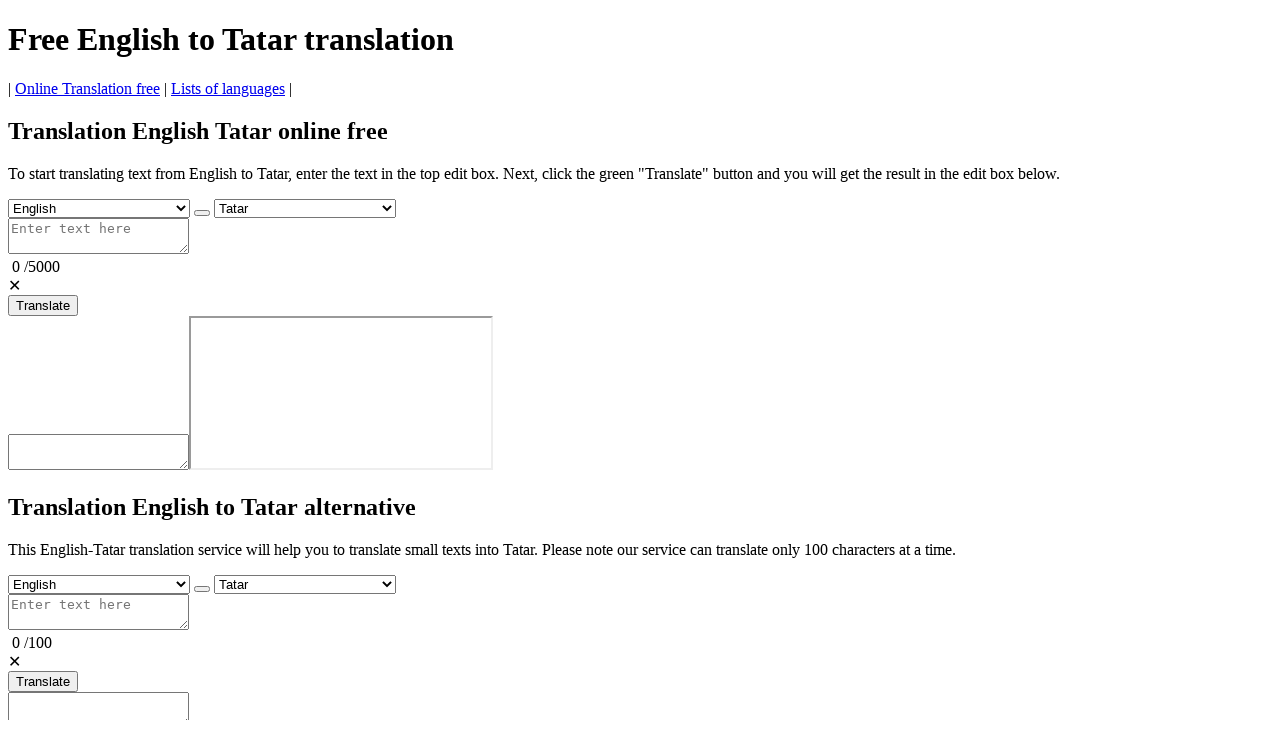

--- FILE ---
content_type: text/html; charset=UTF-8
request_url: https://www.all-translation.com/translation/tatar/
body_size: 8867
content:

<!doctype html><html lang="en">
<head>
<title>Translation English to Tatar online free</title>
<link rel="stylesheet" href="/assets/alt2.css?ver=1">
<meta name="viewport" content="width=device-width, initial-scale=1">
<meta charset="utf-8">
<meta name="description" content="Free online English-Tatar translation service that performs instant translation of words, phrases, word combinations, individual sentences and texts.">
<meta name="keywords" content="English to Tatar translation, English to Tatar, online English to Tatar translation, English to Tatar translation online">
<link rel="shortcut icon" href="https://www.all-translation.com/favicon.ico" />
<link rel="canonical" href="https://www.all-translation.com/translation/tatar/" />
<!-- InMobi Choice. Consent Manager Tag v3.0 (for TCF 2.2) -->
<script type="text/javascript" async=true>
(function() {
var host = window.location.hostname;
var element = document.createElement('script');
var firstScript = document.getElementsByTagName('script')[0];
var url = 'https://cmp.inmobi.com'
.concat('/choice/', '5cSfS8Bbjd59F', '/', host, '/choice.js?tag_version=V3');
var uspTries = 0;
var uspTriesLimit = 3;
element.async = true;
element.type = 'text/javascript';
element.src = url;

firstScript.parentNode.insertBefore(element, firstScript);

function makeStub() {
var TCF_LOCATOR_NAME = '__tcfapiLocator';
var queue = [];
var win = window;
var cmpFrame;

function addFrame() {
var doc = win.document;
var otherCMP = !!(win.frames[TCF_LOCATOR_NAME]);

if (!otherCMP) {
if (doc.body) {
var iframe = doc.createElement('iframe');

iframe.style.cssText = 'display:none';
iframe.name = TCF_LOCATOR_NAME;
doc.body.appendChild(iframe);
} else {
setTimeout(addFrame, 5);
}
}
return !otherCMP;
}

function tcfAPIHandler() {
var gdprApplies;
var args = arguments;

if (!args.length) {
return queue;
} else if (args[0] === 'setGdprApplies') {
if (
args.length > 3 &&
args[2] === 2 &&
typeof args[3] === 'boolean'
) {
gdprApplies = args[3];
if (typeof args[2] === 'function') {
args[2]('set', true);
}
}
} else if (args[0] === 'ping') {
var retr = {
gdprApplies: gdprApplies,
cmpLoaded: false,
cmpStatus: 'stub'
};

if (typeof args[2] === 'function') {
args[2](retr);
}
} else {
if(args[0] === 'init' && typeof args[3] === 'object') {
args[3] = Object.assign(args[3], { tag_version: 'V3' });
}
queue.push(args);
}
}

function postMessageEventHandler(event) {
var msgIsString = typeof event.data === 'string';
var json = {};

try {
if (msgIsString) {
json = JSON.parse(event.data);
} else {
json = event.data;
}
} catch (ignore) {}

var payload = json.__tcfapiCall;

if (payload) {
window.__tcfapi(
payload.command,
payload.version,
function(retValue, success) {
var returnMsg = {
  __tcfapiReturn: {
    returnValue: retValue,
    success: success,
    callId: payload.callId
  }
};
if (msgIsString) {
  returnMsg = JSON.stringify(returnMsg);
}
if (event && event.source && event.source.postMessage) {
  event.source.postMessage(returnMsg, '*');
}
},
payload.parameter
);
}
}

while (win) {
try {
if (win.frames[TCF_LOCATOR_NAME]) {
cmpFrame = win;
break;
}
} catch (ignore) {}

if (win === window.top) {
break;
}
win = win.parent;
}
if (!cmpFrame) {
addFrame();
win.__tcfapi = tcfAPIHandler;
win.addEventListener('message', postMessageEventHandler, false);
}
};

makeStub();

function makeGppStub() {
const CMP_ID = 10;
const SUPPORTED_APIS = [
'2:tcfeuv2',
'6:uspv1',
'7:usnatv1',
'8:usca',
'9:usvav1',
'10:uscov1',
'11:usutv1',
'12:usctv1'
];

window.__gpp_addFrame = function (n) {
if (!window.frames[n]) {
if (document.body) {
var i = document.createElement("iframe");
i.style.cssText = "display:none";
i.name = n;
document.body.appendChild(i);
} else {
window.setTimeout(window.__gpp_addFrame, 10, n);
}
}
};
window.__gpp_stub = function () {
var b = arguments;
__gpp.queue = __gpp.queue || [];
__gpp.events = __gpp.events || [];

if (!b.length || (b.length == 1 && b[0] == "queue")) {
return __gpp.queue;
}

if (b.length == 1 && b[0] == "events") {
return __gpp.events;
}

var cmd = b[0];
var clb = b.length > 1 ? b[1] : null;
var par = b.length > 2 ? b[2] : null;
if (cmd === "ping") {
clb(
{
gppVersion: "1.1", // must be “Version.Subversion”, current: “1.1”
cmpStatus: "stub", // possible values: stub, loading, loaded, error
cmpDisplayStatus: "hidden", // possible values: hidden, visible, disabled
signalStatus: "not ready", // possible values: not ready, ready
supportedAPIs: SUPPORTED_APIS, // list of supported APIs
cmpId: CMP_ID, // IAB assigned CMP ID, may be 0 during stub/loading
sectionList: [],
applicableSections: [-1],
gppString: "",
parsedSections: {},
},
true
);
} else if (cmd === "addEventListener") {
if (!("lastId" in __gpp)) {
__gpp.lastId = 0;
}
__gpp.lastId++;
var lnr = __gpp.lastId;
__gpp.events.push({
id: lnr,
callback: clb,
parameter: par,
});
clb(
{
eventName: "listenerRegistered",
listenerId: lnr, // Registered ID of the listener
data: true, // positive signal
pingData: {
  gppVersion: "1.1", // must be “Version.Subversion”, current: “1.1”
  cmpStatus: "stub", // possible values: stub, loading, loaded, error
  cmpDisplayStatus: "hidden", // possible values: hidden, visible, disabled
  signalStatus: "not ready", // possible values: not ready, ready
  supportedAPIs: SUPPORTED_APIS, // list of supported APIs
  cmpId: CMP_ID, // list of supported APIs
  sectionList: [],
  applicableSections: [-1],
  gppString: "",
  parsedSections: {},
},
},
true
);
} else if (cmd === "removeEventListener") {
var success = false;
for (var i = 0; i < __gpp.events.length; i++) {
if (__gpp.events[i].id == par) {
__gpp.events.splice(i, 1);
success = true;
break;
}
}
clb(
{
eventName: "listenerRemoved",
listenerId: par, // Registered ID of the listener
data: success, // status info
pingData: {
  gppVersion: "1.1", // must be “Version.Subversion”, current: “1.1”
  cmpStatus: "stub", // possible values: stub, loading, loaded, error
  cmpDisplayStatus: "hidden", // possible values: hidden, visible, disabled
  signalStatus: "not ready", // possible values: not ready, ready
  supportedAPIs: SUPPORTED_APIS, // list of supported APIs
  cmpId: CMP_ID, // CMP ID
  sectionList: [],
  applicableSections: [-1],
  gppString: "",
  parsedSections: {},
},
},
true
);
} else if (cmd === "hasSection") {
clb(false, true);
} else if (cmd === "getSection" || cmd === "getField") {
clb(null, true);
}
//queue all other commands
else {
__gpp.queue.push([].slice.apply(b));
}
};
window.__gpp_msghandler = function (event) {
var msgIsString = typeof event.data === "string";
try {
var json = msgIsString ? JSON.parse(event.data) : event.data;
} catch (e) {
var json = null;
}
if (typeof json === "object" && json !== null && "__gppCall" in json) {
var i = json.__gppCall;
window.__gpp(
i.command,
function (retValue, success) {
var returnMsg = {
  __gppReturn: {
    returnValue: retValue,
    success: success,
    callId: i.callId,
  },
};
event.source.postMessage(msgIsString ? JSON.stringify(returnMsg) : returnMsg, "*");
},
"parameter" in i ? i.parameter : null,
"version" in i ? i.version : "1.1"
);
}
};
if (!("__gpp" in window) || typeof window.__gpp !== "function") {
window.__gpp = window.__gpp_stub;
window.addEventListener("message", window.__gpp_msghandler, false);
window.__gpp_addFrame("__gppLocator");
}
};

makeGppStub();

var uspStubFunction = function() {
var arg = arguments;
if (typeof window.__uspapi !== uspStubFunction) {
setTimeout(function() {
if (typeof window.__uspapi !== 'undefined') {
window.__uspapi.apply(window.__uspapi, arg);
}
}, 500);
}
};

var checkIfUspIsReady = function() {
uspTries++;
if (window.__uspapi === uspStubFunction && uspTries < uspTriesLimit) {
console.warn('USP is not accessible');
} else {
clearInterval(uspInterval);
}
};

if (typeof window.__uspapi === 'undefined') {
window.__uspapi = uspStubFunction;
var uspInterval = setInterval(checkIfUspIsReady, 6000);
}
})();
</script>
<!-- End InMobi Choice. Consent Manager Tag v3.0 (for TCF 2.2) -->

<!-- Google tag (gtag.js) -->
<script async src="https://www.googletagmanager.com/gtag/js?id=G-44H5PFYR57"></script>
<script>
  window.dataLayer = window.dataLayer || [];
  function gtag(){dataLayer.push(arguments);}
  gtag('js', new Date());

  gtag('config', 'G-44H5PFYR57');
</script>


</head>
<body>
	<div id= "container">
		<div id="header"><h1>Free English to Tatar translation</h1></div>
		<div id="sidebar">|&nbsp;<a href="https://www.all-translation.com/" class="spec">Online Translation free</a>&nbsp;|&nbsp;<a href="https://www.all-translation.com/translation/" class="spec">Lists of languages</a>  |&nbsp;&nbsp;&nbsp;&nbsp;&nbsp;&nbsp;&nbsp;&nbsp;</div>
		<div id="leftsidebar"><script async src="https://pagead2.googlesyndication.com/pagead/js/adsbygoogle.js?client=ca-pub-5219902770424612" crossorigin="anonymous"></script>
				<!-- LeftSide -->
				<ins class="adsbygoogle gleft"
					data-ad-client="ca-pub-5219902770424612"
					data-ad-slot="6532019060"
					data-ad-format="vertical, rectangle"></ins>
				<script>
					(adsbygoogle = window.adsbygoogle || []).push({});
				</script>
</div>
		<div id="rightsidebar"><script async src="https://pagead2.googlesyndication.com/pagead/js/adsbygoogle.js?client=ca-pub-5219902770424612" crossorigin="anonymous"></script>
				<!-- RightSide -->
				<ins class="adsbygoogle gright"
					data-ad-client="ca-pub-5219902770424612"
					data-ad-slot="9352789377"
					data-ad-format="vertical, rectangle"></ins>
				<script>
					(adsbygoogle = window.adsbygoogle || []).push({});
				</script>
</div>
		<div id="main">
			<h2>Translation English Tatar online free</h2>
			<script async src="https://pagead2.googlesyndication.com/pagead/js/adsbygoogle.js?client=ca-pub-5219902770424612" crossorigin="anonymous"></script>
				<!-- CentralUp -->
				<div id="ads-up-container"><ins class="adsbygoogle gcenter"
					data-ad-client="ca-pub-5219902770424612"
					data-ad-slot="4611177128"
					data-ad-format="horizontal"
					data-full-width-responsive="false"></ins></div>
				<script>
					(adsbygoogle = window.adsbygoogle || []).push({});
				</script>
			<p>To start translating text from English to Tatar, enter the text in the top edit box. Next, click the green "Translate" button and you will get the result in the edit box below.</p>
			<div id="gmain">
				<div class="mainwarp">
					<div class="combowarp">
						<select id="gfrom" onChange="SetUpGRTL(this)"><option value="ab">Abkhaz</option><option value="ace">Acehnese</option><option value="ach">Acholi</option><option value="aa">Afar</option><option value="af">Afrikaans</option><option value="sq">Albanian</option><option value="alz">Alur</option><option value="am">Amharic</option><option value="ar">Arabic</option><option value="hy">Armenian</option><option value="as">Assamese</option><option value="av">Avar</option><option value="awa">Awadhi</option><option value="ay">Aymara</option><option value="az">Azerbaijani</option><option value="ban">Balinese</option><option value="bal">Baluchi</option><option value="bm">Bambara</option><option value="bci">Baoulé</option><option value="ba">Bashkir</option><option value="eu">Basque</option><option value="btx">Batak Karo</option><option value="bts">Batak Simalungun</option><option value="bbc">Batak Toba</option><option value="be">Belarusian</option><option value="bem">Bemba</option><option value="bn">Bengali</option><option value="bew">Betawi</option><option value="bho">Bhojpuri</option><option value="bik">Bikol</option><option value="bs">Bosnian</option><option value="br">Breton</option><option value="bg">Bulgarian</option><option value="bua">Buryat</option><option value="yue">Cantonese</option><option value="ca">Catalan</option><option value="ceb">Cebuano</option><option value="ch">Chamorro</option><option value="ce">Chechen</option><option value="ny">Chichewa</option><option value="zh-CN">Chinese (Simplified)</option><option value="zh-TW">Chinese (Traditional)</option><option value="chk">Chuukese</option><option value="cv">Chuvash</option><option value="co">Corsican</option><option value="crh">Crimean Tatar</option><option value="hr">Croatian</option><option value="cs">Czech</option><option value="da">Danish</option><option value="fa-AF">Dari</option><option value="dv">Dhivehi (Maldivian)</option><option value="din">Dinka</option><option value="doi">Dogri</option><option value="dov">Dombe</option><option value="nl">Dutch</option><option value="dyu">Dyula</option><option value="dz">Dzongkha</option><option selected value="en">English</option><option value="eo">Esperanto</option><option value="et">Estonian</option><option value="ee">Ewe</option><option value="fo">Faroese</option><option value="fj">Fijian</option><option value="tl">Filipino</option><option value="fi">Finnish</option><option value="fon">Fon</option><option value="fr">French</option><option value="fr-CA">French (Canada)</option><option value="fy">Frisian</option><option value="fur">Friulian</option><option value="ff">Fulani</option><option value="gaa">Ga</option><option value="gl">Galician</option><option value="ka">Georgian</option><option value="de">German</option><option value="el">Greek</option><option value="gn">Guarani</option><option value="gu">Gujarati</option><option value="ht">Haitian</option><option value="cnh">Hakha Chin</option><option value="ha">Hausa</option><option value="haw">Hawaiian</option><option value="iw">Hebrew</option><option value="hil">Hiligaynon</option><option value="hi">Hindi</option><option value="hmn">Hmong</option><option value="hu">Hungarian</option><option value="hrx">Hunsrik</option><option value="iba">Iban</option><option value="is">Icelandic</option><option value="ig">Igbo</option><option value="ilo">Ilocano</option><option value="id">Indonesian</option><option value="ga">Irish</option><option value="it">Italian</option><option value="jam">Jamaican Patois</option><option value="ja">Japanese</option><option value="jw">Javanese</option><option value="kac">Jingpo</option><option value="kl">Kalaallisut</option><option value="kn">Kannada</option><option value="kr">Kanuri</option><option value="pam">Kapampangan</option><option value="kk">Kazakh</option><option value="kha">Khasi</option><option value="km">Khmer</option><option value="cgg">Kiga</option><option value="kg">Kikongo</option><option value="rw">Kinyarwanda</option><option value="ktu">Kituba</option><option value="trp">Kokborok</option><option value="kv">Komi</option><option value="gom">Konkani</option><option value="ko">Korean</option><option value="kri">Krio</option><option value="ku">Kurmanji (Northern Kurdish)</option><option value="ckb">Sorani (Central Kurdish)</option><option value="ky">Kyrgyz</option><option value="lo">Lao</option><option value="ltg">Latgalian</option><option value="la">Latin</option><option value="lv">Latvian</option><option value="lij">Ligurian</option><option value="li">Limburgish</option><option value="ln">Lingala</option><option value="lt">Lithuanian</option><option value="lmo">Lombard</option><option value="lg">Luganda</option><option value="luo">Luo</option><option value="lb">Luxembourgish</option><option value="mk">Macedonian</option><option value="mad">Madurese</option><option value="mai">Maithili</option><option value="mak">Makassar</option><option value="mg">Malagasy</option><option value="ms">Malay</option><option value="ms-Arab">Malay (Jawi)</option><option value="ml">Malayalam</option><option value="mt">Maltese</option><option value="mam">Mam</option><option value="gv">Manx</option><option value="mi">Maori</option><option value="mr">Marathi</option><option value="mh">Marshallese</option><option value="mwr">Marwadi</option><option value="mfe">Mauritian Creole</option><option value="chm">Meadow Mari</option><option value="mni-Mtei">Meiteilon (Manipuri)</option><option value="min">Minang</option><option value="lus">Mizo</option><option value="mn">Mongolian</option><option value="my">Myanmar (Burmese)</option><option value="nhe">Nahuatl (Eastern Huasteca)</option><option value="ndc-ZW">Ndau</option><option value="nr">Ndebele (South)</option><option value="new">Nepalbhasa (Newari)</option><option value="ne">Nepali</option><option value="bm-Nkoo">NKo</option><option value="no">Norwegian</option><option value="nus">Nuer</option><option value="oc">Occitan</option><option value="or">Odia (Oriya)</option><option value="om">Oromo</option><option value="os">Ossetian</option><option value="pag">Pangasinan</option><option value="pap">Papiamento</option><option value="ps">Pashto</option><option value="fa">Persian</option><option value="pl">Polish</option><option value="pt">Portuguese (Brazilian)</option><option value="pt-PT">Portuguese (Portugal)</option><option value="pa">Punjabi</option><option value="pa-Arab">Punjabi (Shahmukhi)</option><option value="qu">Quechua</option><option value="kek">Qʼeqchiʼ</option><option value="rom">Romani</option><option value="ro">Romanian</option><option value="rn">Rundi</option><option value="ru">Russian</option><option value="se">Sami (North)</option><option value="sm">Samoan</option><option value="sg">Sango</option><option value="sa">Sanskrit</option><option value="sat-Latn">Santali</option><option value="gd">Scotish Gaelic</option><option value="nso">Sepedi</option><option value="sr">Serbian</option><option value="st">Sesotho</option><option value="crs">Seychellois Creole</option><option value="shn">Shan</option><option value="sn">Shona</option><option value="scn">Sicilian</option><option value="szl">Silesian</option><option value="sd">Sindhi</option><option value="si">Sinhala</option><option value="sk">Slovak</option><option value="sl">Slovenian</option><option value="so">Somali</option><option value="es">Spanish</option><option value="su">Sundanese</option><option value="sus">Susu</option><option value="sw">Swahili</option><option value="ss">Swati</option><option value="sv">Swedish</option><option value="ty">Tahitian</option><option value="tg">Tajik</option><option value="ber-Latn">Tamazight</option><option value="ber">Tamazight (Tifinagh)</option><option value="ta">Tamil</option><option value="tt">Tatar</option><option value="te">Telugu</option><option value="tet">Tetum</option><option value="th">Thai</option><option value="bo">Tibetan</option><option value="ti">Tigrinya</option><option value="tiv">Tiv</option><option value="tpi">Tok Pisin</option><option value="to">Tongan</option><option value="ts">Tsonga</option><option value="tn">Tswana</option><option value="tcy">Tulu</option><option value="tum">Tumbuka</option><option value="tr">Turkish</option><option value="tk">Turkmen</option><option value="tyv">Tuvan</option><option value="ak">Twi</option><option value="udm">Udmurt</option><option value="uk">Ukrainian</option><option value="ur">Urdu</option><option value="ug">Uyghur</option><option value="uz">Uzbek</option><option value="ve">Venda</option><option value="vec">Venetian</option><option value="vi">Vietnamese</option><option value="war">Waray</option><option value="cy">Welsh</option><option value="wo">Wolof</option><option value="xh">Xhosa</option><option value="sah">Yakut</option><option value="yi">Yiddish</option><option value="yo">Yoruba</option><option value="yua">Yucatec Maya</option><option value="zap">Zapotec</option><option value="zu">Zulu</option></select>
						<BUTTON TYPE="button" class="swap1" onClick="GSwapPairs()"></BUTTON>
						<select id="gto" onChange="SetDownGRTL(this)"><option value="ab">Abkhaz</option><option value="ace">Acehnese</option><option value="ach">Acholi</option><option value="aa">Afar</option><option value="af">Afrikaans</option><option value="sq">Albanian</option><option value="alz">Alur</option><option value="am">Amharic</option><option value="ar">Arabic</option><option value="hy">Armenian</option><option value="as">Assamese</option><option value="av">Avar</option><option value="awa">Awadhi</option><option value="ay">Aymara</option><option value="az">Azerbaijani</option><option value="ban">Balinese</option><option value="bal">Baluchi</option><option value="bm">Bambara</option><option value="bci">Baoulé</option><option value="ba">Bashkir</option><option value="eu">Basque</option><option value="btx">Batak Karo</option><option value="bts">Batak Simalungun</option><option value="bbc">Batak Toba</option><option value="be">Belarusian</option><option value="bem">Bemba</option><option value="bn">Bengali</option><option value="bew">Betawi</option><option value="bho">Bhojpuri</option><option value="bik">Bikol</option><option value="bs">Bosnian</option><option value="br">Breton</option><option value="bg">Bulgarian</option><option value="bua">Buryat</option><option value="yue">Cantonese</option><option value="ca">Catalan</option><option value="ceb">Cebuano</option><option value="ch">Chamorro</option><option value="ce">Chechen</option><option value="ny">Chichewa</option><option value="zh-CN">Chinese (Simplified)</option><option value="zh-TW">Chinese (Traditional)</option><option value="chk">Chuukese</option><option value="cv">Chuvash</option><option value="co">Corsican</option><option value="crh">Crimean Tatar</option><option value="hr">Croatian</option><option value="cs">Czech</option><option value="da">Danish</option><option value="fa-AF">Dari</option><option value="dv">Dhivehi (Maldivian)</option><option value="din">Dinka</option><option value="doi">Dogri</option><option value="dov">Dombe</option><option value="nl">Dutch</option><option value="dyu">Dyula</option><option value="dz">Dzongkha</option><option value="en">English</option><option value="eo">Esperanto</option><option value="et">Estonian</option><option value="ee">Ewe</option><option value="fo">Faroese</option><option value="fj">Fijian</option><option value="tl">Filipino</option><option value="fi">Finnish</option><option value="fon">Fon</option><option value="fr">French</option><option value="fr-CA">French (Canada)</option><option value="fy">Frisian</option><option value="fur">Friulian</option><option value="ff">Fulani</option><option value="gaa">Ga</option><option value="gl">Galician</option><option value="ka">Georgian</option><option value="de">German</option><option value="el">Greek</option><option value="gn">Guarani</option><option value="gu">Gujarati</option><option value="ht">Haitian</option><option value="cnh">Hakha Chin</option><option value="ha">Hausa</option><option value="haw">Hawaiian</option><option value="iw">Hebrew</option><option value="hil">Hiligaynon</option><option value="hi">Hindi</option><option value="hmn">Hmong</option><option value="hu">Hungarian</option><option value="hrx">Hunsrik</option><option value="iba">Iban</option><option value="is">Icelandic</option><option value="ig">Igbo</option><option value="ilo">Ilocano</option><option value="id">Indonesian</option><option value="ga">Irish</option><option value="it">Italian</option><option value="jam">Jamaican Patois</option><option value="ja">Japanese</option><option value="jw">Javanese</option><option value="kac">Jingpo</option><option value="kl">Kalaallisut</option><option value="kn">Kannada</option><option value="kr">Kanuri</option><option value="pam">Kapampangan</option><option value="kk">Kazakh</option><option value="kha">Khasi</option><option value="km">Khmer</option><option value="cgg">Kiga</option><option value="kg">Kikongo</option><option value="rw">Kinyarwanda</option><option value="ktu">Kituba</option><option value="trp">Kokborok</option><option value="kv">Komi</option><option value="gom">Konkani</option><option value="ko">Korean</option><option value="kri">Krio</option><option value="ku">Kurmanji (Northern Kurdish)</option><option value="ckb">Sorani (Central Kurdish)</option><option value="ky">Kyrgyz</option><option value="lo">Lao</option><option value="ltg">Latgalian</option><option value="la">Latin</option><option value="lv">Latvian</option><option value="lij">Ligurian</option><option value="li">Limburgish</option><option value="ln">Lingala</option><option value="lt">Lithuanian</option><option value="lmo">Lombard</option><option value="lg">Luganda</option><option value="luo">Luo</option><option value="lb">Luxembourgish</option><option value="mk">Macedonian</option><option value="mad">Madurese</option><option value="mai">Maithili</option><option value="mak">Makassar</option><option value="mg">Malagasy</option><option value="ms">Malay</option><option value="ms-Arab">Malay (Jawi)</option><option value="ml">Malayalam</option><option value="mt">Maltese</option><option value="mam">Mam</option><option value="gv">Manx</option><option value="mi">Maori</option><option value="mr">Marathi</option><option value="mh">Marshallese</option><option value="mwr">Marwadi</option><option value="mfe">Mauritian Creole</option><option value="chm">Meadow Mari</option><option value="mni-Mtei">Meiteilon (Manipuri)</option><option value="min">Minang</option><option value="lus">Mizo</option><option value="mn">Mongolian</option><option value="my">Myanmar (Burmese)</option><option value="nhe">Nahuatl (Eastern Huasteca)</option><option value="ndc-ZW">Ndau</option><option value="nr">Ndebele (South)</option><option value="new">Nepalbhasa (Newari)</option><option value="ne">Nepali</option><option value="bm-Nkoo">NKo</option><option value="no">Norwegian</option><option value="nus">Nuer</option><option value="oc">Occitan</option><option value="or">Odia (Oriya)</option><option value="om">Oromo</option><option value="os">Ossetian</option><option value="pag">Pangasinan</option><option value="pap">Papiamento</option><option value="ps">Pashto</option><option value="fa">Persian</option><option value="pl">Polish</option><option value="pt">Portuguese (Brazilian)</option><option value="pt-PT">Portuguese (Portugal)</option><option value="pa">Punjabi</option><option value="pa-Arab">Punjabi (Shahmukhi)</option><option value="qu">Quechua</option><option value="kek">Qʼeqchiʼ</option><option value="rom">Romani</option><option value="ro">Romanian</option><option value="rn">Rundi</option><option value="ru">Russian</option><option value="se">Sami (North)</option><option value="sm">Samoan</option><option value="sg">Sango</option><option value="sa">Sanskrit</option><option value="sat-Latn">Santali</option><option value="gd">Scotish Gaelic</option><option value="nso">Sepedi</option><option value="sr">Serbian</option><option value="st">Sesotho</option><option value="crs">Seychellois Creole</option><option value="shn">Shan</option><option value="sn">Shona</option><option value="scn">Sicilian</option><option value="szl">Silesian</option><option value="sd">Sindhi</option><option value="si">Sinhala</option><option value="sk">Slovak</option><option value="sl">Slovenian</option><option value="so">Somali</option><option value="es">Spanish</option><option value="su">Sundanese</option><option value="sus">Susu</option><option value="sw">Swahili</option><option value="ss">Swati</option><option value="sv">Swedish</option><option value="ty">Tahitian</option><option value="tg">Tajik</option><option value="ber-Latn">Tamazight</option><option value="ber">Tamazight (Tifinagh)</option><option value="ta">Tamil</option><option selected value="tt">Tatar</option><option value="te">Telugu</option><option value="tet">Tetum</option><option value="th">Thai</option><option value="bo">Tibetan</option><option value="ti">Tigrinya</option><option value="tiv">Tiv</option><option value="tpi">Tok Pisin</option><option value="to">Tongan</option><option value="ts">Tsonga</option><option value="tn">Tswana</option><option value="tcy">Tulu</option><option value="tum">Tumbuka</option><option value="tr">Turkish</option><option value="tk">Turkmen</option><option value="tyv">Tuvan</option><option value="ak">Twi</option><option value="udm">Udmurt</option><option value="uk">Ukrainian</option><option value="ur">Urdu</option><option value="ug">Uyghur</option><option value="uz">Uzbek</option><option value="ve">Venda</option><option value="vec">Venetian</option><option value="vi">Vietnamese</option><option value="war">Waray</option><option value="cy">Welsh</option><option value="wo">Wolof</option><option value="xh">Xhosa</option><option value="sah">Yakut</option><option value="yi">Yiddish</option><option value="yo">Yoruba</option><option value="yua">Yucatec Maya</option><option value="zap">Zapotec</option><option value="zu">Zulu</option></select>
					</div>
				</div>
				<div class="divtop"><textarea maxlength="5000" id="gsource" placeholder="Enter text here"></textarea><div id="counter1">&nbsp;<span id="current1">0</span>&nbsp;/<span class="total">5000</span><div id="deltext1" title="Delete text">&#x2715;</div></div></div>
				<div class="buttonwarp"><button TYPE="button" class="gbutton" id="gtranslate">Translate</button></div>
				<div id="gdivdown"><textarea id="gresults_body"></textarea><iframe src="/gframe/" id = "myIframe"></iframe><div id="copyToClipboard1" class="clipboard icon" title="Copy to clipboard"></div></div>
			</div><!--gMain --> 
			<script async src="https://pagead2.googlesyndication.com/pagead/js/adsbygoogle.js?client=ca-pub-5219902770424612" crossorigin="anonymous"></script>
				<!-- CentralDown -->
				<div id="ads-down-container"><ins class="adsbygoogle gdown"
					data-ad-client="ca-pub-5219902770424612"
					data-ad-slot="6203364936"
					data-ad-format="horizontal, rectangle"
					data-full-width-responsive="false"></ins></div>
				<script>
					(adsbygoogle = window.adsbygoogle || []).push({});
				</script>
 
			<h2>Translation English to Tatar alternative</h2>
			<p>This English-Tatar translation service will help you to translate small texts into Tatar. Please note our service can translate only 100 characters at a time.</p>
			<div id="gbmain">
				<div class="mainwarp">
					<div class="combowarp">
						<select id="from" onChange="SetUpBRTL(this)"><option value="af">Afrikaans</option><option value="sq">Albanian</option><option value="am">Amharic</option><option value="ar">Arabic</option><option value="hy">Armenian</option><option value="as">Assamese</option><option value="az">Azerbaijani</option><option value="ba">Bashkir</option><option value="eu">Basque</option><option value="be">Belarusian</option><option value="bho">Bhojpuri</option><option value="bs">Bosnian</option><option value="bg">Bulgarian</option><option value="yue">Cantonese</option><option value="ca">Catalan</option><option value="zh-Hans">Chinese (Simplified)</option><option value="zh-Hant">Chinese (Traditional)</option><option value="hr">Croatian</option><option value="cs">Czech</option><option value="da">Danish</option><option value="prs">Dari</option><option value="dv">Dhivehi (Maldivian)</option><option value="doi">Dogri</option><option value="doi">Dombe</option><option value="nl">Dutch</option><option selected value="en">English</option><option value="et">Estonian</option><option value="fo">Faroese</option><option value="fil">Filipino</option><option value="fi">Finnish</option><option value="fr">French</option><option value="fr-CA">French (Canada)</option><option value="gl">Galician</option><option value="ka">Georgian</option><option value="de">German</option><option value="el">Greek</option><option value="gu">Gujarati</option><option value="ht">Haitian</option><option value="ha">Hausa</option><option value="he">Hebrew</option><option value="hi">Hindi</option><option value="mww">Hmong</option><option value="hu">Hungarian</option><option value="is">Icelandic</option><option value="ig">Igbo</option><option value="id">Indonesian</option><option value="ga">Irish</option><option value="it">Italian</option><option value="ja">Japanese</option><option value="kn">Kannada</option><option value="kk">Kazakh</option><option value="km">Khmer</option><option value="rw">Kinyarwanda</option><option value="gom">Konkani</option><option value="ko">Korean</option><option value="kmr">Kurmanji (Northern Kurdish)</option><option value="ku">Sorani (Central Kurdish)</option><option value="ky">Kyrgyz</option><option value="lo">Lao</option><option value="lv">Latvian</option><option value="ln">Lingala</option><option value="lt">Lithuanian</option><option value="lug">Luganda</option><option value="lb">Luxembourgish</option><option value="mk">Macedonian</option><option value="mai">Maithili</option><option value="mg">Malagasy</option><option value="ms">Malay</option><option value="ml">Malayalam</option><option value="mt">Maltese</option><option value="mr">Marathi</option><option value="mn-Cyrl">Mongolian</option><option value="my">Myanmar (Burmese)</option><option value="ne">Nepali</option><option value="nb">Norwegian</option><option value="or">Odia (Oriya)</option><option value="ps">Pashto</option><option value="fa">Persian</option><option value="pl">Polish</option><option value="pt">Portuguese (Brazilian)</option><option value="pt-PT">Portuguese (Portugal)</option><option value="pa">Punjabi</option><option value="ro">Romanian</option><option value="run">Rundi</option><option value="ru">Russian</option><option value="sm">Samoan</option><option value="sr-Cyrl">Serbian</option><option value="st">Sesotho</option><option value="sn">Shona</option><option value="sd">Sindhi</option><option value="si">Sinhala</option><option value="sk">Slovak</option><option value="sl">Slovenian</option><option value="so">Somali</option><option value="es">Spanish</option><option value="sw">Swahili</option><option value="sv">Swedish</option><option value="ty">Tahitian</option><option value="ta">Tamil</option><option value="tt">Tatar</option><option value="te">Telugu</option><option value="th">Thai</option><option value="bo">Tibetan</option><option value="ti">Tigrinya</option><option value="to">Tongan</option><option value="tr">Turkish</option><option value="tk">Turkmen</option><option value="uk">Ukrainian</option><option value="ur">Urdu</option><option value="ug">Uyghur</option><option value="uz">Uzbek</option><option value="vi">Vietnamese</option><option value="yo">Yoruba</option><option value="zu">Zulu</option> </select>
						<BUTTON  TYPE="button" class="swap1" onClick="SwapPairs()"></BUTTON>
						<select id="to" onChange="SetDownBRTL(this)"><option value="af">Afrikaans</option><option value="sq">Albanian</option><option value="am">Amharic</option><option value="ar">Arabic</option><option value="hy">Armenian</option><option value="as">Assamese</option><option value="az">Azerbaijani</option><option value="ba">Bashkir</option><option value="eu">Basque</option><option value="be">Belarusian</option><option value="bho">Bhojpuri</option><option value="bs">Bosnian</option><option value="bg">Bulgarian</option><option value="yue">Cantonese</option><option value="ca">Catalan</option><option value="zh-Hans">Chinese (Simplified)</option><option value="zh-Hant">Chinese (Traditional)</option><option value="hr">Croatian</option><option value="cs">Czech</option><option value="da">Danish</option><option value="prs">Dari</option><option value="dv">Dhivehi (Maldivian)</option><option value="doi">Dogri</option><option value="doi">Dombe</option><option value="nl">Dutch</option><option value="en">English</option><option value="et">Estonian</option><option value="fo">Faroese</option><option value="fil">Filipino</option><option value="fi">Finnish</option><option value="fr">French</option><option value="fr-CA">French (Canada)</option><option value="gl">Galician</option><option value="ka">Georgian</option><option value="de">German</option><option value="el">Greek</option><option value="gu">Gujarati</option><option value="ht">Haitian</option><option value="ha">Hausa</option><option value="he">Hebrew</option><option value="hi">Hindi</option><option value="mww">Hmong</option><option value="hu">Hungarian</option><option value="is">Icelandic</option><option value="ig">Igbo</option><option value="id">Indonesian</option><option value="ga">Irish</option><option value="it">Italian</option><option value="ja">Japanese</option><option value="kn">Kannada</option><option value="kk">Kazakh</option><option value="km">Khmer</option><option value="rw">Kinyarwanda</option><option value="gom">Konkani</option><option value="ko">Korean</option><option value="kmr">Kurmanji (Northern Kurdish)</option><option value="ku">Sorani (Central Kurdish)</option><option value="ky">Kyrgyz</option><option value="lo">Lao</option><option value="lv">Latvian</option><option value="ln">Lingala</option><option value="lt">Lithuanian</option><option value="lug">Luganda</option><option value="lb">Luxembourgish</option><option value="mk">Macedonian</option><option value="mai">Maithili</option><option value="mg">Malagasy</option><option value="ms">Malay</option><option value="ml">Malayalam</option><option value="mt">Maltese</option><option value="mr">Marathi</option><option value="mn-Cyrl">Mongolian</option><option value="my">Myanmar (Burmese)</option><option value="ne">Nepali</option><option value="nb">Norwegian</option><option value="or">Odia (Oriya)</option><option value="ps">Pashto</option><option value="fa">Persian</option><option value="pl">Polish</option><option value="pt">Portuguese (Brazilian)</option><option value="pt-PT">Portuguese (Portugal)</option><option value="pa">Punjabi</option><option value="ro">Romanian</option><option value="run">Rundi</option><option value="ru">Russian</option><option value="sm">Samoan</option><option value="sr-Cyrl">Serbian</option><option value="st">Sesotho</option><option value="sn">Shona</option><option value="sd">Sindhi</option><option value="si">Sinhala</option><option value="sk">Slovak</option><option value="sl">Slovenian</option><option value="so">Somali</option><option value="es">Spanish</option><option value="sw">Swahili</option><option value="sv">Swedish</option><option value="ty">Tahitian</option><option value="ta">Tamil</option><option selected value="tt">Tatar</option><option value="te">Telugu</option><option value="th">Thai</option><option value="bo">Tibetan</option><option value="ti">Tigrinya</option><option value="to">Tongan</option><option value="tr">Turkish</option><option value="tk">Turkmen</option><option value="uk">Ukrainian</option><option value="ur">Urdu</option><option value="ug">Uyghur</option><option value="uz">Uzbek</option><option value="vi">Vietnamese</option><option value="yo">Yoruba</option><option value="zu">Zulu</option></select>
					</div>
				</div>
				<div class="divtop"><textarea id="source" maxlength="100" placeholder="Enter text here"></textarea><div id="counter2">&nbsp;<span id="current2">0</span>&nbsp;/<span class="total">100</span><div id="deltext2" title="Delete text">&#x2715;</div></div></div>
				<div class="buttonwarp"><button TYPE="button" class="gbutton" id="btranslate">Translate</button></div>
				<div class="divdown"><textarea id="results_body"></textarea><div id="copyToClipboard2" class="clipboard icon" title="Copy to clipboard"></div></div>
			</div>
			<br>
			
			<br><div id="link">See also: <a href="https://www.all-translation.com/translation/tatar/to-english/" class="spec">Tatar to English translation</a>, <a href="https://www.all-translation.com/translation/afrikaans/to-english/" class="spec">Afrikaans to English translation</a>, <a href="https://www.all-translation.com/translation/albanian/to-english/" class="spec">Albanian to English translation</a>, <a href="https://www.all-translation.com/translation/amharic/to-english/" class="spec">Amharic to English translation</a>, <a href="https://www.all-translation.com/translation/arabic/to-english/" class="spec">Arabic to English translation</a>, <a href="https://www.all-translation.com/translation/armenian/to-english/" class="spec">Armenian to English translation</a>, <a href="https://www.all-translation.com/translation/assamese/to-english/" class="spec">Assamese to English translation</a>, <a href="https://www.all-translation.com/translation/azerbaijani/to-english/" class="spec">Azerbaijani to English translation</a>, <a href="https://www.all-translation.com/translation/bashkir/to-english/" class="spec">Bashkir to English translation</a>, <a href="https://www.all-translation.com/translation/basque/to-english/" class="spec">Basque to English translation</a>, <a href="https://www.all-translation.com/translation/belarusian/to-english/" class="spec">Belarusian to English translation</a>, <a href="https://www.all-translation.com/translation/bhojpuri/to-english/" class="spec">Bhojpuri to English translation</a>, <a href="https://www.all-translation.com/translation/bosnian/to-english/" class="spec">Bosnian to English translation</a>, <a href="https://www.all-translation.com/translation/bulgarian/to-english/" class="spec">Bulgarian to English translation</a>, <a href="https://www.all-translation.com/translation/cantonese/to-english/" class="spec">Cantonese to English translation</a>, <a href="https://www.all-translation.com/translation/catalan/to-english/" class="spec">Catalan to English translation</a>, <a href="https://www.all-translation.com/translation/chinese/to-english/" class="spec">Chinese to English translation</a>, <a href="https://www.all-translation.com/translation/chinesetr/to-english/" class="spec">Traditional Chinese to English translation</a>, <a href="https://www.all-translation.com/translation/croatian/to-english/" class="spec">Croatian to English translation</a>, <a href="https://www.all-translation.com/translation/czech/to-english/" class="spec">Czech to English translation</a>, <a href="https://www.all-translation.com/translation/danish/to-english/" class="spec">Danish to English translation</a>, <a href="https://www.all-translation.com/translation/dari/to-english/" class="spec">Dari to English translation</a>, <a href="https://www.all-translation.com/translation/dhivehi/to-english/" class="spec">Dhivehi to English translation</a>, <a href="https://www.all-translation.com/translation/dogri/to-english/" class="spec">Dogri to English translation</a>, <a href="https://www.all-translation.com/translation/dombe/to-english/" class="spec">Dombe to English translation</a>, <a href="https://www.all-translation.com/translation/dutch/to-english/" class="spec">Dutch to English translation</a>, <a href="https://www.all-translation.com/translation/estonian/to-english/" class="spec">Estonian to English translation</a>, <a href="https://www.all-translation.com/translation/faroese/to-english/" class="spec">Faroese to English translation</a>, <a href="https://www.all-translation.com/translation/filipino/to-english/" class="spec">Filipino to English translation</a>, <a href="https://www.all-translation.com/translation/finnish/to-english/" class="spec">Finnish to English translation</a>, <a href="https://www.all-translation.com/translation/french/to-english/" class="spec">French to English translation</a>, <a href="https://www.all-translation.com/translation/canadian-french/to-english/" class="spec">Canadian French to English translation</a>, <a href="https://www.all-translation.com/translation/galician/to-english/" class="spec">Galician to English translation</a>, <a href="https://www.all-translation.com/translation/georgian/to-english/" class="spec">Georgian to English translation</a>, <a href="https://www.all-translation.com/translation/german/to-english/" class="spec">German to English translation</a>, <a href="https://www.all-translation.com/translation/greek/to-english/" class="spec">Greek to English translation</a>, <a href="https://www.all-translation.com/translation/gujarati/to-english/" class="spec">Gujarati to English translation</a>, <a href="https://www.all-translation.com/translation/haitian/to-english/" class="spec">Haitian to English translation</a>, <a href="https://www.all-translation.com/translation/hausa/to-english/" class="spec">Hausa to English translation</a>, <a href="https://www.all-translation.com/translation/hebrew/to-english/" class="spec">Hebrew to English translation</a>, <a href="https://www.all-translation.com/translation/hindi/to-english/" class="spec">Hindi to English translation</a>, <a href="https://www.all-translation.com/translation/hmong/to-english/" class="spec">Hmong to English translation</a>, <a href="https://www.all-translation.com/translation/hungarian/to-english/" class="spec">Hungarian to English translation</a>, <a href="https://www.all-translation.com/translation/icelandic/to-english/" class="spec">Icelandic to English translation</a>, <a href="https://www.all-translation.com/translation/igbo/to-english/" class="spec">Igbo to English translation</a>, <a href="https://www.all-translation.com/translation/indonesian/to-english/" class="spec">Indonesian to English translation</a>, <a href="https://www.all-translation.com/translation/irish/to-english/" class="spec">Irish to English translation</a>, <a href="https://www.all-translation.com/translation/italian/to-english/" class="spec">Italian to English translation</a>, <a href="https://www.all-translation.com/translation/japanese/to-english/" class="spec">Japanese to English translation</a>, <a href="https://www.all-translation.com/translation/kannada/to-english/" class="spec">Kannada to English translation</a>, <a href="https://www.all-translation.com/translation/kazakh/to-english/" class="spec">Kazakh to English translation</a>, <a href="https://www.all-translation.com/translation/khmer/to-english/" class="spec">Khmer to English translation</a>, <a href="https://www.all-translation.com/translation/kinyarwanda/to-english/" class="spec">Kinyarwanda to English translation</a>, <a href="https://www.all-translation.com/translation/konkani/to-english/" class="spec">Konkani to English translation</a>, <a href="https://www.all-translation.com/translation/korean/to-english/" class="spec">Korean to English translation</a>, <a href="https://www.all-translation.com/translation/kurdish/to-english/" class="spec">Northern Kurdish to English translation</a>, <a href="https://www.all-translation.com/translation/kurdish-sorani/to-english/" class="spec">Sorani to English translation</a>, <a href="https://www.all-translation.com/translation/kyrgyz/to-english/" class="spec">Kyrgyz to English translation</a>, <a href="https://www.all-translation.com/translation/lao/to-english/" class="spec">Lao to English translation</a>, <a href="https://www.all-translation.com/translation/latvian/to-english/" class="spec">Latvian to English translation</a>, <a href="https://www.all-translation.com/translation/lingala/to-english/" class="spec">Lingala to English translation</a>, <a href="https://www.all-translation.com/translation/lithuanian/to-english/" class="spec">Lithuanian to English translation</a>, <a href="https://www.all-translation.com/translation/luganda/to-english/" class="spec">Luganda to English translation</a>, <a href="https://www.all-translation.com/translation/luxembourgish/to-english/" class="spec">Luxembourgish to English translation</a>, <a href="https://www.all-translation.com/translation/macedonian/to-english/" class="spec">Macedonian to English translation</a>, <a href="https://www.all-translation.com/translation/maithili/to-english/" class="spec">Maithili to English translation</a>, <a href="https://www.all-translation.com/translation/malagasy/to-english/" class="spec">Malagasy to English translation</a>, <a href="https://www.all-translation.com/translation/malay/to-english/" class="spec">Malay to English translation</a>, <a href="https://www.all-translation.com/translation/malayalam/to-english/" class="spec">Malayalam to English translation</a>, <a href="https://www.all-translation.com/translation/maltese/to-english/" class="spec">Maltese to English translation</a>, <a href="https://www.all-translation.com/translation/marathi/to-english/" class="spec">Marathi to English translation</a>, <a href="https://www.all-translation.com/translation/mongolian/to-english/" class="spec">Mongolian to English translation</a>, <a href="https://www.all-translation.com/translation/myanmar/to-english/" class="spec">Myanmar to English translation</a>, <a href="https://www.all-translation.com/translation/nepali/to-english/" class="spec">Nepali to English translation</a>, <a href="https://www.all-translation.com/translation/norwegian/to-english/" class="spec">Norwegian to English translation</a>, <a href="https://www.all-translation.com/translation/odia-oriya/to-english/" class="spec">Odia Oriya to English translation</a>, <a href="https://www.all-translation.com/translation/pashto/to-english/" class="spec">Pashto to English translation</a>, <a href="https://www.all-translation.com/translation/persian/to-english/" class="spec">Persian to English translation</a>, <a href="https://www.all-translation.com/translation/polish/to-english/" class="spec">Polish to English translation</a>, <a href="https://www.all-translation.com/translation/portuguese/to-english/" class="spec">Portuguese to English translation</a>, <a href="https://www.all-translation.com/translation/portuguese-portugal/to-english/" class="spec">European Portuguese to English translation</a>, <a href="https://www.all-translation.com/translation/punjabi/to-english/" class="spec">Punjabi to English translation</a>, <a href="https://www.all-translation.com/translation/romanian/to-english/" class="spec">Romanian to English translation</a>, <a href="https://www.all-translation.com/translation/rundi/to-english/" class="spec">Rundi to English translation</a>, <a href="https://www.all-translation.com/translation/russian/to-english/" class="spec">Russian to English translation</a>, <a href="https://www.all-translation.com/translation/samoan/to-english/" class="spec">Samoan to English translation</a>, <a href="https://www.all-translation.com/translation/serbian/to-english/" class="spec">Serbian to English translation</a>, <a href="https://www.all-translation.com/translation/sesotho/to-english/" class="spec">Sesotho to English translation</a>, <a href="https://www.all-translation.com/translation/shona/to-english/" class="spec">Shona to English translation</a>, <a href="https://www.all-translation.com/translation/sindhi/to-english/" class="spec">Sindhi to English translation</a>, <a href="https://www.all-translation.com/translation/sinhala/to-english/" class="spec">Sinhala to English translation</a>, <a href="https://www.all-translation.com/translation/slovak/to-english/" class="spec">Slovak to English translation</a>, <a href="https://www.all-translation.com/translation/slovenian/to-english/" class="spec">Slovenian to English translation</a>, <a href="https://www.all-translation.com/translation/somali/to-english/" class="spec">Somali to English translation</a>, <a href="https://www.all-translation.com/translation/spanish/to-english/" class="spec">Spanish to English translation</a>, <a href="https://www.all-translation.com/translation/swahili/to-english/" class="spec">Swahili to English translation</a>, <a href="https://www.all-translation.com/translation/swedish/to-english/" class="spec">Swedish to English translation</a>, <a href="https://www.all-translation.com/translation/tahitian/to-english/" class="spec">Tahitian to English translation</a>, <a href="https://www.all-translation.com/translation/tamil/to-english/" class="spec">Tamil to English translation</a>, <a href="https://www.all-translation.com/translation/tatar/to-english/" class="spec">Tatar to English translation</a>, <a href="https://www.all-translation.com/translation/telugu/to-english/" class="spec">Telugu to English translation</a>, <a href="https://www.all-translation.com/translation/thai/to-english/" class="spec">Thai to English translation</a>, <a href="https://www.all-translation.com/translation/tibetan/to-english/" class="spec">Tibetan to English translation</a>, <a href="https://www.all-translation.com/translation/tigrinya/to-english/" class="spec">Tigrinya to English translation</a>, <a href="https://www.all-translation.com/translation/tongan/to-english/" class="spec">Tongan to English translation</a>, <a href="https://www.all-translation.com/translation/turkish/to-english/" class="spec">Turkish to English translation</a>, <a href="https://www.all-translation.com/translation/turkmen/to-english/" class="spec">Turkmen to English translation</a>, <a href="https://www.all-translation.com/translation/ukrainian/to-english/" class="spec">Ukrainian to English translation</a>, <a href="https://www.all-translation.com/translation/urdu/to-english/" class="spec">Urdu to English translation</a>, <a href="https://www.all-translation.com/translation/uyghur/to-english/" class="spec">Uyghur to English translation</a>, <a href="https://www.all-translation.com/translation/uzbek/to-english/" class="spec">Uzbek to English translation</a>, <a href="https://www.all-translation.com/translation/vietnamese/to-english/" class="spec">Vietnamese to English translation</a>, <a href="https://www.all-translation.com/translation/yoruba/to-english/" class="spec">Yoruba to English translation</a>, <a href="https://www.all-translation.com/translation/zulu/to-english/" class="spec">Zulu to English translation</a></div><br><br>

			
			
			
		</div> <!--EndMain-->
		
	<div id="footer">
	&nbsp;&nbsp;<a href="https://www.all-translation.com/cn/" class="side" hreflang="zh-Hans">中文 (簡體) (Simplified Chinese) </a>&nbsp;|&nbsp;<a href="https://www.all-translation.com/cs/" class="side" hreflang="cs">Čeština (Czech)</a>&nbsp;|&nbsp;<a href="https://www.all-translation.com/bg/" class="side"  hreflang="bg">Български (Bulgarian)</a>&nbsp;|&nbsp;<a href="https://www.all-translation.com/da/" class="side"  hreflang="da">Dansk (Danish)</a>&nbsp;|&nbsp;<a href="https://www.all-translation.com/de/" class="side"  hreflang="de">Deutsch (German)</a>&nbsp;|&nbsp;<a href="https://www.all-translation.com/el/" class="side"  hreflang="el">Ελληνικά (Greek)</a>&nbsp;|&nbsp;<a href="https://www.all-translation.com/es/" class="side"  hreflang="es">Español (Spanish)</a>&nbsp;|&nbsp;<a href="https://www.all-translation.com/fi/" class="side"  hreflang="fi">Suomen (Finnish)</a>&nbsp;|&nbsp;<a href="https://www.all-translation.com/fr/" class="side"  hreflang="fr">Français (French)</a>&nbsp;|&nbsp;<a href="https://www.all-translation.com/hu/" class="side" hreflang="hu">Magyar (Hungarian)</a>&nbsp;|&nbsp;<a href="https://www.all-translation.com/it/" class="side"  hreflang="it">Italiano (Italian)</a>&nbsp;|&nbsp;<a href="https://www.all-translation.com/ja/" class="side"  hreflang="ja">日本語 (Japanese)</a>&nbsp;|&nbsp;<a href="https://www.all-translation.com/ko/" class="side"  hreflang="ko">한국인 (Korean)</a>&nbsp;|&nbsp;<a href="https://www.all-translation.com/nl/" class="side" hreflang="nl">Nederlands (Dutch)</a>&nbsp;|&nbsp;<a href="https://www.all-translation.com/no/" class="side"  hreflang="no">Norsk (Norwegian)</a>&nbsp;|&nbsp;<a href="https://www.all-translation.com/pl/" class="side" hreflang="pl">Polski (Polish)</a>&nbsp;|&nbsp;<a href="https://www.all-translation.com/pt/" class="side"  hreflang="pt-BR">Português (Portuguese)</a>&nbsp;|&nbsp;<a href="https://www.all-translation.com/ro/" class="side" hreflang="pl">Română (Romanian)</a>&nbsp;| <a href="https://www.all-translation.com/sk/" class="side" hreflang="sk">Slovenčina (Slovak)</a>&nbsp;|&nbsp;<a href="https://www.all-translation.com/sl/" class="side" hreflang="sl">Slovinčina (Slovenian)</a>&nbsp;|&nbsp;<a href="https://www.all-translation.com/sr/" class="side" hreflang="sr-Cyrl">Српски (Serbian)</a>&nbsp;|&nbsp;<a href="https://www.all-translation.com/sv/" class="side" hreflang="sv">Svenska (Swedish)</a>&nbsp;|&nbsp;<a href="https://www.all-translation.com/tw/" class="side" hreflang="zh-Hant">中文 (繁體) (Chinese Traditional)</a>&nbsp;|&nbsp;<a href="https://www.all-translation.com/ar/" class="side" hreflang="ar">عربي (Arabic)</a>&nbsp;|&nbsp;<a href="https://www.all-translation.com/he/" class="side" hreflang="he">עִברִית (Hebrew)</a>&nbsp;
	<hr>
	Copyright &copy; 2009-2026 www.all-translation.com&nbsp;&nbsp;|&nbsp;&nbsp;&nbsp;<a href="https://www.all-translation.com/privacy/">Privacy Policy</a><span id="mspa-footer-html-id"></span></div>
<!-- Default Statcounter code for all-translation.com/
https://www.all-translation.com/ -->
<script type="text/javascript">
var sc_project=13144560; 
var sc_invisible=1; 
var sc_security="4e93b567"; 
</script>
<script type="text/javascript"
src="https://www.statcounter.com/counter/counter.js"
async></script>
<noscript><div class="statcounter"><a title="Web Analytics
Made Easy - Statcounter" href="https://statcounter.com/"
target="_blank"><img class="statcounter"
src="https://c.statcounter.com/13144560/0/4e93b567/1/"
alt="Web Analytics Made Easy - Statcounter"
referrerPolicy="no-referrer-when-downgrade"></a></div></noscript>
<!-- End of Statcounter Code -->
	</div><!--container --> 
	<script src="//ajax.googleapis.com/ajax/libs/jquery/1/jquery.min.js?ver=1" type="text/javascript"></script>
	<script src="/assets/agtran.js?ver=10" type="text/javascript"></script>
	<script src="/assets/agmain.js?ver=10" type="text/javascript"></script>
	<script src="/assets/abtran.js?ver=11" type="text/javascript"></script>	
	<script>window.jQuery || document.write('<script src="/assets/jquery.min.js"><\/script>');</script>
</body>
</html>


--- FILE ---
content_type: text/html; charset=utf-8
request_url: https://www.google.com/recaptcha/api2/aframe
body_size: 270
content:
<!DOCTYPE HTML><html><head><meta http-equiv="content-type" content="text/html; charset=UTF-8"></head><body><script nonce="XvFfwM2IBZsKjDpDZAm5gg">/** Anti-fraud and anti-abuse applications only. See google.com/recaptcha */ try{var clients={'sodar':'https://pagead2.googlesyndication.com/pagead/sodar?'};window.addEventListener("message",function(a){try{if(a.source===window.parent){var b=JSON.parse(a.data);var c=clients[b['id']];if(c){var d=document.createElement('img');d.src=c+b['params']+'&rc='+(localStorage.getItem("rc::a")?sessionStorage.getItem("rc::b"):"");window.document.body.appendChild(d);sessionStorage.setItem("rc::e",parseInt(sessionStorage.getItem("rc::e")||0)+1);localStorage.setItem("rc::h",'1769227643986');}}}catch(b){}});window.parent.postMessage("_grecaptcha_ready", "*");}catch(b){}</script></body></html>